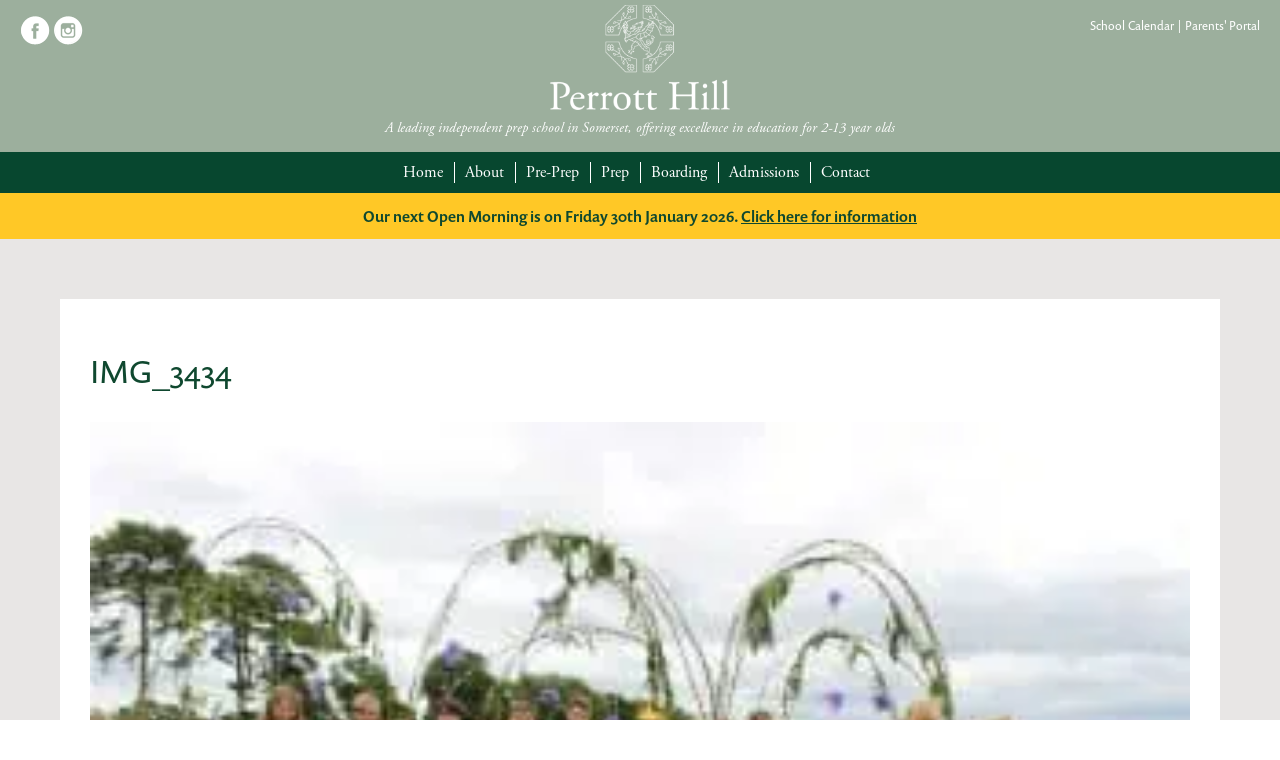

--- FILE ---
content_type: text/html; charset=UTF-8
request_url: https://www.perrotthill.com/year-6-play-3/img_3434/
body_size: 49698
content:
<!doctype html>
<html lang="en">
<head>
<meta charset="utf-8">
<meta http-equiv="X-UA-Compatible" content="IE=edge" />
<meta name="viewport" content="width=device-width,initial-scale=1">

<meta name="author" content="Perrott Hill">
<script src="https://code.jquery.com/jquery-1.10.2.js"></script>
<script src="https://use.typekit.net/zod7bnb.js"></script>
<script>try{Typekit.load({ async: true });}catch(e){}</script>
<link rel="stylesheet" href="https://www.perrotthill.com/wp-content/themes/perrotthill/style.css">

	
	<!-- Facebook Pixel Code -->
<script>
!function(f,b,e,v,n,t,s)
{if(f.fbq)return;n=f.fbq=function(){n.callMethod?
n.callMethod.apply(n,arguments):n.queue.push(arguments)};
if(!f._fbq)f._fbq=n;n.push=n;n.loaded=!0;n.version='2.0';
n.queue=[];t=b.createElement(e);t.async=!0;
t.src=v;s=b.getElementsByTagName(e)[0];
s.parentNode.insertBefore(t,s)}(window, document,'script',
'https://connect.facebook.net/en_US/fbevents.js');
fbq('init', '203607891638744');
fbq('track', 'PageView');
</script>
<noscript><img height="1" width="1" style="display:none"
src="https://www.facebook.com/tr?id=203607891638744&ev=PageView&noscript=1"
/></noscript>
<!-- End Facebook Pixel Code -->



<!-- Global site tag (gtag.js) - Google Analytics -->
<script async src="https://www.googletagmanager.com/gtag/js?id=UA-107916866-3"></script>
<script>
  window.dataLayer = window.dataLayer || [];
  function gtag(){dataLayer.push(arguments);}
  gtag('js', new Date());

  gtag('config', 'UA-107916866-3');
</script>


<script async src="https://www.googletagmanager.com/gtag/js?id=AW-1020705909"></script>
<script>
  window.dataLayer = window.dataLayer || [];
  function gtag(){dataLayer.push(arguments);}
  gtag('js', new Date());

  gtag('config', 'AW-1020705909');
</script>




<meta name='robots' content='index, follow, max-image-preview:large, max-snippet:-1, max-video-preview:-1' />
	<style>img:is([sizes="auto" i], [sizes^="auto," i]) { contain-intrinsic-size: 3000px 1500px }</style>
	
	<!-- This site is optimized with the Yoast SEO plugin v25.9 - https://yoast.com/wordpress/plugins/seo/ -->
	<title>IMG_3434 - Perrott Hill</title>
	<link rel="canonical" href="https://www.perrotthill.com/year-6-play-3/img_3434/" />
	<meta property="og:locale" content="en_GB" />
	<meta property="og:type" content="article" />
	<meta property="og:title" content="IMG_3434 - Perrott Hill" />
	<meta property="og:url" content="https://www.perrotthill.com/year-6-play-3/img_3434/" />
	<meta property="og:site_name" content="Perrott Hill" />
	<meta property="article:modified_time" content="2022-07-14T12:31:36+00:00" />
	<meta property="og:image" content="https://www.perrotthill.com/year-6-play-3/img_3434" />
	<meta property="og:image:width" content="1800" />
	<meta property="og:image:height" content="1200" />
	<meta property="og:image:type" content="image/jpeg" />
	<meta name="twitter:card" content="summary_large_image" />
	<script type="application/ld+json" class="yoast-schema-graph">{"@context":"https://schema.org","@graph":[{"@type":"WebPage","@id":"https://www.perrotthill.com/year-6-play-3/img_3434/","url":"https://www.perrotthill.com/year-6-play-3/img_3434/","name":"IMG_3434 - Perrott Hill","isPartOf":{"@id":"https://www.perrotthill.com/#website"},"primaryImageOfPage":{"@id":"https://www.perrotthill.com/year-6-play-3/img_3434/#primaryimage"},"image":{"@id":"https://www.perrotthill.com/year-6-play-3/img_3434/#primaryimage"},"thumbnailUrl":"https://www.perrotthill.com/wp-content/uploads/2022/07/IMG_3434-scaled-e1657801878507.jpg","datePublished":"2022-07-14T12:31:06+00:00","dateModified":"2022-07-14T12:31:36+00:00","breadcrumb":{"@id":"https://www.perrotthill.com/year-6-play-3/img_3434/#breadcrumb"},"inLanguage":"en-GB","potentialAction":[{"@type":"ReadAction","target":["https://www.perrotthill.com/year-6-play-3/img_3434/"]}]},{"@type":"ImageObject","inLanguage":"en-GB","@id":"https://www.perrotthill.com/year-6-play-3/img_3434/#primaryimage","url":"https://www.perrotthill.com/wp-content/uploads/2022/07/IMG_3434-scaled-e1657801878507.jpg","contentUrl":"https://www.perrotthill.com/wp-content/uploads/2022/07/IMG_3434-scaled-e1657801878507.jpg","width":1800,"height":1200,"caption":"perrott hill prep school a midsummer night's dream somerset"},{"@type":"BreadcrumbList","@id":"https://www.perrotthill.com/year-6-play-3/img_3434/#breadcrumb","itemListElement":[{"@type":"ListItem","position":1,"name":"Home","item":"https://www.perrotthill.com/"},{"@type":"ListItem","position":2,"name":"Year 6 Play","item":"https://www.perrotthill.com/year-6-play-3/"},{"@type":"ListItem","position":3,"name":"IMG_3434"}]},{"@type":"WebSite","@id":"https://www.perrotthill.com/#website","url":"https://www.perrotthill.com/","name":"Perrott Hill","description":"Prep School, Somerset","potentialAction":[{"@type":"SearchAction","target":{"@type":"EntryPoint","urlTemplate":"https://www.perrotthill.com/?s={search_term_string}"},"query-input":{"@type":"PropertyValueSpecification","valueRequired":true,"valueName":"search_term_string"}}],"inLanguage":"en-GB"}]}</script>
	<!-- / Yoast SEO plugin. -->


<link rel='stylesheet' id='wp-block-library-css' href='https://www.perrotthill.com/wp-includes/css/dist/block-library/style.min.css?ver=6.8.3' type='text/css' media='all' />
<style id='classic-theme-styles-inline-css' type='text/css'>
/*! This file is auto-generated */
.wp-block-button__link{color:#fff;background-color:#32373c;border-radius:9999px;box-shadow:none;text-decoration:none;padding:calc(.667em + 2px) calc(1.333em + 2px);font-size:1.125em}.wp-block-file__button{background:#32373c;color:#fff;text-decoration:none}
</style>
<style id='global-styles-inline-css' type='text/css'>
:root{--wp--preset--aspect-ratio--square: 1;--wp--preset--aspect-ratio--4-3: 4/3;--wp--preset--aspect-ratio--3-4: 3/4;--wp--preset--aspect-ratio--3-2: 3/2;--wp--preset--aspect-ratio--2-3: 2/3;--wp--preset--aspect-ratio--16-9: 16/9;--wp--preset--aspect-ratio--9-16: 9/16;--wp--preset--color--black: #000000;--wp--preset--color--cyan-bluish-gray: #abb8c3;--wp--preset--color--white: #ffffff;--wp--preset--color--pale-pink: #f78da7;--wp--preset--color--vivid-red: #cf2e2e;--wp--preset--color--luminous-vivid-orange: #ff6900;--wp--preset--color--luminous-vivid-amber: #fcb900;--wp--preset--color--light-green-cyan: #7bdcb5;--wp--preset--color--vivid-green-cyan: #00d084;--wp--preset--color--pale-cyan-blue: #8ed1fc;--wp--preset--color--vivid-cyan-blue: #0693e3;--wp--preset--color--vivid-purple: #9b51e0;--wp--preset--gradient--vivid-cyan-blue-to-vivid-purple: linear-gradient(135deg,rgba(6,147,227,1) 0%,rgb(155,81,224) 100%);--wp--preset--gradient--light-green-cyan-to-vivid-green-cyan: linear-gradient(135deg,rgb(122,220,180) 0%,rgb(0,208,130) 100%);--wp--preset--gradient--luminous-vivid-amber-to-luminous-vivid-orange: linear-gradient(135deg,rgba(252,185,0,1) 0%,rgba(255,105,0,1) 100%);--wp--preset--gradient--luminous-vivid-orange-to-vivid-red: linear-gradient(135deg,rgba(255,105,0,1) 0%,rgb(207,46,46) 100%);--wp--preset--gradient--very-light-gray-to-cyan-bluish-gray: linear-gradient(135deg,rgb(238,238,238) 0%,rgb(169,184,195) 100%);--wp--preset--gradient--cool-to-warm-spectrum: linear-gradient(135deg,rgb(74,234,220) 0%,rgb(151,120,209) 20%,rgb(207,42,186) 40%,rgb(238,44,130) 60%,rgb(251,105,98) 80%,rgb(254,248,76) 100%);--wp--preset--gradient--blush-light-purple: linear-gradient(135deg,rgb(255,206,236) 0%,rgb(152,150,240) 100%);--wp--preset--gradient--blush-bordeaux: linear-gradient(135deg,rgb(254,205,165) 0%,rgb(254,45,45) 50%,rgb(107,0,62) 100%);--wp--preset--gradient--luminous-dusk: linear-gradient(135deg,rgb(255,203,112) 0%,rgb(199,81,192) 50%,rgb(65,88,208) 100%);--wp--preset--gradient--pale-ocean: linear-gradient(135deg,rgb(255,245,203) 0%,rgb(182,227,212) 50%,rgb(51,167,181) 100%);--wp--preset--gradient--electric-grass: linear-gradient(135deg,rgb(202,248,128) 0%,rgb(113,206,126) 100%);--wp--preset--gradient--midnight: linear-gradient(135deg,rgb(2,3,129) 0%,rgb(40,116,252) 100%);--wp--preset--font-size--small: 13px;--wp--preset--font-size--medium: 20px;--wp--preset--font-size--large: 36px;--wp--preset--font-size--x-large: 42px;--wp--preset--spacing--20: 0.44rem;--wp--preset--spacing--30: 0.67rem;--wp--preset--spacing--40: 1rem;--wp--preset--spacing--50: 1.5rem;--wp--preset--spacing--60: 2.25rem;--wp--preset--spacing--70: 3.38rem;--wp--preset--spacing--80: 5.06rem;--wp--preset--shadow--natural: 6px 6px 9px rgba(0, 0, 0, 0.2);--wp--preset--shadow--deep: 12px 12px 50px rgba(0, 0, 0, 0.4);--wp--preset--shadow--sharp: 6px 6px 0px rgba(0, 0, 0, 0.2);--wp--preset--shadow--outlined: 6px 6px 0px -3px rgba(255, 255, 255, 1), 6px 6px rgba(0, 0, 0, 1);--wp--preset--shadow--crisp: 6px 6px 0px rgba(0, 0, 0, 1);}:where(.is-layout-flex){gap: 0.5em;}:where(.is-layout-grid){gap: 0.5em;}body .is-layout-flex{display: flex;}.is-layout-flex{flex-wrap: wrap;align-items: center;}.is-layout-flex > :is(*, div){margin: 0;}body .is-layout-grid{display: grid;}.is-layout-grid > :is(*, div){margin: 0;}:where(.wp-block-columns.is-layout-flex){gap: 2em;}:where(.wp-block-columns.is-layout-grid){gap: 2em;}:where(.wp-block-post-template.is-layout-flex){gap: 1.25em;}:where(.wp-block-post-template.is-layout-grid){gap: 1.25em;}.has-black-color{color: var(--wp--preset--color--black) !important;}.has-cyan-bluish-gray-color{color: var(--wp--preset--color--cyan-bluish-gray) !important;}.has-white-color{color: var(--wp--preset--color--white) !important;}.has-pale-pink-color{color: var(--wp--preset--color--pale-pink) !important;}.has-vivid-red-color{color: var(--wp--preset--color--vivid-red) !important;}.has-luminous-vivid-orange-color{color: var(--wp--preset--color--luminous-vivid-orange) !important;}.has-luminous-vivid-amber-color{color: var(--wp--preset--color--luminous-vivid-amber) !important;}.has-light-green-cyan-color{color: var(--wp--preset--color--light-green-cyan) !important;}.has-vivid-green-cyan-color{color: var(--wp--preset--color--vivid-green-cyan) !important;}.has-pale-cyan-blue-color{color: var(--wp--preset--color--pale-cyan-blue) !important;}.has-vivid-cyan-blue-color{color: var(--wp--preset--color--vivid-cyan-blue) !important;}.has-vivid-purple-color{color: var(--wp--preset--color--vivid-purple) !important;}.has-black-background-color{background-color: var(--wp--preset--color--black) !important;}.has-cyan-bluish-gray-background-color{background-color: var(--wp--preset--color--cyan-bluish-gray) !important;}.has-white-background-color{background-color: var(--wp--preset--color--white) !important;}.has-pale-pink-background-color{background-color: var(--wp--preset--color--pale-pink) !important;}.has-vivid-red-background-color{background-color: var(--wp--preset--color--vivid-red) !important;}.has-luminous-vivid-orange-background-color{background-color: var(--wp--preset--color--luminous-vivid-orange) !important;}.has-luminous-vivid-amber-background-color{background-color: var(--wp--preset--color--luminous-vivid-amber) !important;}.has-light-green-cyan-background-color{background-color: var(--wp--preset--color--light-green-cyan) !important;}.has-vivid-green-cyan-background-color{background-color: var(--wp--preset--color--vivid-green-cyan) !important;}.has-pale-cyan-blue-background-color{background-color: var(--wp--preset--color--pale-cyan-blue) !important;}.has-vivid-cyan-blue-background-color{background-color: var(--wp--preset--color--vivid-cyan-blue) !important;}.has-vivid-purple-background-color{background-color: var(--wp--preset--color--vivid-purple) !important;}.has-black-border-color{border-color: var(--wp--preset--color--black) !important;}.has-cyan-bluish-gray-border-color{border-color: var(--wp--preset--color--cyan-bluish-gray) !important;}.has-white-border-color{border-color: var(--wp--preset--color--white) !important;}.has-pale-pink-border-color{border-color: var(--wp--preset--color--pale-pink) !important;}.has-vivid-red-border-color{border-color: var(--wp--preset--color--vivid-red) !important;}.has-luminous-vivid-orange-border-color{border-color: var(--wp--preset--color--luminous-vivid-orange) !important;}.has-luminous-vivid-amber-border-color{border-color: var(--wp--preset--color--luminous-vivid-amber) !important;}.has-light-green-cyan-border-color{border-color: var(--wp--preset--color--light-green-cyan) !important;}.has-vivid-green-cyan-border-color{border-color: var(--wp--preset--color--vivid-green-cyan) !important;}.has-pale-cyan-blue-border-color{border-color: var(--wp--preset--color--pale-cyan-blue) !important;}.has-vivid-cyan-blue-border-color{border-color: var(--wp--preset--color--vivid-cyan-blue) !important;}.has-vivid-purple-border-color{border-color: var(--wp--preset--color--vivid-purple) !important;}.has-vivid-cyan-blue-to-vivid-purple-gradient-background{background: var(--wp--preset--gradient--vivid-cyan-blue-to-vivid-purple) !important;}.has-light-green-cyan-to-vivid-green-cyan-gradient-background{background: var(--wp--preset--gradient--light-green-cyan-to-vivid-green-cyan) !important;}.has-luminous-vivid-amber-to-luminous-vivid-orange-gradient-background{background: var(--wp--preset--gradient--luminous-vivid-amber-to-luminous-vivid-orange) !important;}.has-luminous-vivid-orange-to-vivid-red-gradient-background{background: var(--wp--preset--gradient--luminous-vivid-orange-to-vivid-red) !important;}.has-very-light-gray-to-cyan-bluish-gray-gradient-background{background: var(--wp--preset--gradient--very-light-gray-to-cyan-bluish-gray) !important;}.has-cool-to-warm-spectrum-gradient-background{background: var(--wp--preset--gradient--cool-to-warm-spectrum) !important;}.has-blush-light-purple-gradient-background{background: var(--wp--preset--gradient--blush-light-purple) !important;}.has-blush-bordeaux-gradient-background{background: var(--wp--preset--gradient--blush-bordeaux) !important;}.has-luminous-dusk-gradient-background{background: var(--wp--preset--gradient--luminous-dusk) !important;}.has-pale-ocean-gradient-background{background: var(--wp--preset--gradient--pale-ocean) !important;}.has-electric-grass-gradient-background{background: var(--wp--preset--gradient--electric-grass) !important;}.has-midnight-gradient-background{background: var(--wp--preset--gradient--midnight) !important;}.has-small-font-size{font-size: var(--wp--preset--font-size--small) !important;}.has-medium-font-size{font-size: var(--wp--preset--font-size--medium) !important;}.has-large-font-size{font-size: var(--wp--preset--font-size--large) !important;}.has-x-large-font-size{font-size: var(--wp--preset--font-size--x-large) !important;}
:where(.wp-block-post-template.is-layout-flex){gap: 1.25em;}:where(.wp-block-post-template.is-layout-grid){gap: 1.25em;}
:where(.wp-block-columns.is-layout-flex){gap: 2em;}:where(.wp-block-columns.is-layout-grid){gap: 2em;}
:root :where(.wp-block-pullquote){font-size: 1.5em;line-height: 1.6;}
</style>
<link rel='stylesheet' id='contact-form-7-css' href='https://www.perrotthill.com/wp-content/plugins/contact-form-7/includes/css/styles.css?ver=6.1.4' type='text/css' media='all' />
<link rel='stylesheet' id='rs-plugin-settings-css' href='https://www.perrotthill.com/wp-content/plugins/revslider/public/assets/css/settings.css?ver=5.4.5.2' type='text/css' media='all' />
<style id='rs-plugin-settings-inline-css' type='text/css'>
#rs-demo-id {}
</style>
<link rel='stylesheet' id='js_composer_custom_css-css' href='//www.perrotthill.com/wp-content/uploads/js_composer/custom.css?ver=5.2.1' type='text/css' media='all' />
<script type="text/javascript" src="https://www.perrotthill.com/wp-includes/js/jquery/jquery.min.js?ver=3.7.1" id="jquery-core-js"></script>
<script type="text/javascript" src="https://www.perrotthill.com/wp-includes/js/jquery/jquery-migrate.min.js?ver=3.4.1" id="jquery-migrate-js"></script>
<script type="text/javascript" src="https://www.perrotthill.com/wp-content/plugins/revslider/public/assets/js/jquery.themepunch.tools.min.js?ver=5.4.5.2" id="tp-tools-js"></script>
<script type="text/javascript" src="https://www.perrotthill.com/wp-content/plugins/revslider/public/assets/js/jquery.themepunch.revolution.min.js?ver=5.4.5.2" id="revmin-js"></script>
<link rel="https://api.w.org/" href="https://www.perrotthill.com/wp-json/" /><link rel="alternate" title="JSON" type="application/json" href="https://www.perrotthill.com/wp-json/wp/v2/media/4483" /><link rel="EditURI" type="application/rsd+xml" title="RSD" href="https://www.perrotthill.com/xmlrpc.php?rsd" />
<meta name="generator" content="WordPress 6.8.3" />
<link rel='shortlink' href='https://www.perrotthill.com/?p=4483' />
<link rel="alternate" title="oEmbed (JSON)" type="application/json+oembed" href="https://www.perrotthill.com/wp-json/oembed/1.0/embed?url=https%3A%2F%2Fwww.perrotthill.com%2Fyear-6-play-3%2Fimg_3434%2F" />
<link rel="alternate" title="oEmbed (XML)" type="text/xml+oembed" href="https://www.perrotthill.com/wp-json/oembed/1.0/embed?url=https%3A%2F%2Fwww.perrotthill.com%2Fyear-6-play-3%2Fimg_3434%2F&#038;format=xml" />
<script type="text/javascript">
(function(url){
	if(/(?:Chrome\/26\.0\.1410\.63 Safari\/537\.31|WordfenceTestMonBot)/.test(navigator.userAgent)){ return; }
	var addEvent = function(evt, handler) {
		if (window.addEventListener) {
			document.addEventListener(evt, handler, false);
		} else if (window.attachEvent) {
			document.attachEvent('on' + evt, handler);
		}
	};
	var removeEvent = function(evt, handler) {
		if (window.removeEventListener) {
			document.removeEventListener(evt, handler, false);
		} else if (window.detachEvent) {
			document.detachEvent('on' + evt, handler);
		}
	};
	var evts = 'contextmenu dblclick drag dragend dragenter dragleave dragover dragstart drop keydown keypress keyup mousedown mousemove mouseout mouseover mouseup mousewheel scroll'.split(' ');
	var logHuman = function() {
		if (window.wfLogHumanRan) { return; }
		window.wfLogHumanRan = true;
		var wfscr = document.createElement('script');
		wfscr.type = 'text/javascript';
		wfscr.async = true;
		wfscr.src = url + '&r=' + Math.random();
		(document.getElementsByTagName('head')[0]||document.getElementsByTagName('body')[0]).appendChild(wfscr);
		for (var i = 0; i < evts.length; i++) {
			removeEvent(evts[i], logHuman);
		}
	};
	for (var i = 0; i < evts.length; i++) {
		addEvent(evts[i], logHuman);
	}
})('//www.perrotthill.com/?wordfence_lh=1&hid=DA643A4AFE65C2BA3BBFBBDB4CBA399E');
</script>
<!-- Meta Pixel Code -->
<script type='text/javascript'>
!function(f,b,e,v,n,t,s){if(f.fbq)return;n=f.fbq=function(){n.callMethod?
n.callMethod.apply(n,arguments):n.queue.push(arguments)};if(!f._fbq)f._fbq=n;
n.push=n;n.loaded=!0;n.version='2.0';n.queue=[];t=b.createElement(e);t.async=!0;
t.src=v;s=b.getElementsByTagName(e)[0];s.parentNode.insertBefore(t,s)}(window,
document,'script','https://connect.facebook.net/en_US/fbevents.js');
</script>
<!-- End Meta Pixel Code -->
<script type='text/javascript'>
  fbq('init', '203607891638744', {}, {
    "agent": "wordpress-6.8.3-3.0.8"
});
  </script><script type='text/javascript'>
  fbq('track', 'PageView', []);
  </script>
<!-- Meta Pixel Code -->
<noscript>
<img height="1" width="1" style="display:none" alt="fbpx"
src="https://www.facebook.com/tr?id=203607891638744&ev=PageView&noscript=1" />
</noscript>
<!-- End Meta Pixel Code -->
<meta name="generator" content="Powered by Visual Composer - drag and drop page builder for WordPress."/>
<!--[if lte IE 9]><link rel="stylesheet" type="text/css" href="https://www.perrotthill.com/wp-content/plugins/js_composer/assets/css/vc_lte_ie9.min.css" media="screen"><![endif]--><meta name="generator" content="Powered by Slider Revolution 5.4.5.2 - responsive, Mobile-Friendly Slider Plugin for WordPress with comfortable drag and drop interface." />
<link rel="icon" href="https://www.perrotthill.com/wp-content/uploads/2017/09/cropped-fav-32x32.png" sizes="32x32" />
<link rel="icon" href="https://www.perrotthill.com/wp-content/uploads/2017/09/cropped-fav-192x192.png" sizes="192x192" />
<link rel="apple-touch-icon" href="https://www.perrotthill.com/wp-content/uploads/2017/09/cropped-fav-180x180.png" />
<meta name="msapplication-TileImage" content="https://www.perrotthill.com/wp-content/uploads/2017/09/cropped-fav-270x270.png" />
<script type="text/javascript">function setREVStartSize(e){
				try{ var i=jQuery(window).width(),t=9999,r=0,n=0,l=0,f=0,s=0,h=0;					
					if(e.responsiveLevels&&(jQuery.each(e.responsiveLevels,function(e,f){f>i&&(t=r=f,l=e),i>f&&f>r&&(r=f,n=e)}),t>r&&(l=n)),f=e.gridheight[l]||e.gridheight[0]||e.gridheight,s=e.gridwidth[l]||e.gridwidth[0]||e.gridwidth,h=i/s,h=h>1?1:h,f=Math.round(h*f),"fullscreen"==e.sliderLayout){var u=(e.c.width(),jQuery(window).height());if(void 0!=e.fullScreenOffsetContainer){var c=e.fullScreenOffsetContainer.split(",");if (c) jQuery.each(c,function(e,i){u=jQuery(i).length>0?u-jQuery(i).outerHeight(!0):u}),e.fullScreenOffset.split("%").length>1&&void 0!=e.fullScreenOffset&&e.fullScreenOffset.length>0?u-=jQuery(window).height()*parseInt(e.fullScreenOffset,0)/100:void 0!=e.fullScreenOffset&&e.fullScreenOffset.length>0&&(u-=parseInt(e.fullScreenOffset,0))}f=u}else void 0!=e.minHeight&&f<e.minHeight&&(f=e.minHeight);e.c.closest(".rev_slider_wrapper").css({height:f})					
				}catch(d){console.log("Failure at Presize of Slider:"+d)}
			};</script>
<noscript><style type="text/css"> .wpb_animate_when_almost_visible { opacity: 1; }</style></noscript>	
	<style>
.page-id-3543 form.post-password-form {padding: 60px 0; text-align: center;}
</style>
	
	
</head>
<body class="attachment wp-singular attachment-template-default single single-attachment postid-4483 attachmentid-4483 attachment-jpeg wp-theme-perrotthill wpb-js-composer js-comp-ver-5.2.1 vc_responsive">

<header>

<div id="header">

<div class="logo">
    <div class="contain">
        <div class="fluid">
        <div class="left">
            <a href="https://www.facebook.com/PerrottHillSchool" target="_blank"><img src="https://www.perrotthill.com/wp-content/themes/perrotthill/images/facebook-icon-top.png" width="30" height="30" alt="Like Perrott Hill on Facebook" title="Like Perrott Hill on Facebook" /></a>
            <a href="https://www.instagram.com/perrotthill" target="_blank"><img src="https://www.perrotthill.com/wp-content/themes/perrotthill/images/instagram-icon-top.png" width="30" height="30" alt="Follow Perrott Hill on Instagram" title="Follow Perrott Hill on Instagram" /></a>
        </div>
            <a href="https://www.perrotthill.com"><img src="https://www.perrotthill.com/wp-content/themes/perrotthill/images/perrott-hill-logo.png" width="266" height="155" alt="Perrott Hill Logo" title="Perrott Hill Logo" class="logoimg" /></a>   
        <div class="right">
			<a href="https://calendar.perrotthill.com/" target="_blank" rel="noopener" class="socs-link">School Calendar   |   </a>
        	<a href="https://perrotthill.parents.isams.cloud/api/login">Parents' Portal</a>
        </div>
        </div>
    </div>
</div>


<div class="header_slogan">A leading independent prep school in Somerset, offering excellence in education for 2-13 year olds</div>

<img src="https://www.perrotthill.com/wp-content/themes/perrotthill/images/menu.png" class="mobilemenu" height="32" width="32" alt="Mobile Menu" title="Mobile Menu" />

<nav>
    <div id="nav">
        <div class="contain">
            <div class="fluid">
            	<div class="menu-menu-container"><ul id="menu-menu" class="menu"><li id="menu-item-441" class="menu-item menu-item-type-post_type menu-item-object-page menu-item-home menu-item-441"><a href="https://www.perrotthill.com/">Home</a></li>
<li id="menu-item-442" class="menu-item menu-item-type-post_type menu-item-object-page menu-item-has-children menu-item-442"><a href="https://www.perrotthill.com/about-the-school/">About</a>
<ul class="sub-menu">
	<li id="menu-item-443" class="menu-item menu-item-type-post_type menu-item-object-page menu-item-443"><a href="https://www.perrotthill.com/headmasters-welcome/">Welcome</a></li>
	<li id="menu-item-444" class="menu-item menu-item-type-post_type menu-item-object-page menu-item-444"><a href="https://www.perrotthill.com/school-aims/">Vision, Mission &#038; Aims</a></li>
	<li id="menu-item-2426" class="menu-item menu-item-type-post_type menu-item-object-page menu-item-2426"><a href="https://www.perrotthill.com/term-dates/">Term Dates</a></li>
	<li id="menu-item-4514" class="menu-item menu-item-type-post_type menu-item-object-page menu-item-4514"><a href="https://www.perrotthill.com/uniform/">Uniform</a></li>
	<li id="menu-item-1402" class="menu-item menu-item-type-post_type menu-item-object-page menu-item-1402"><a href="https://www.perrotthill.com/meet-the-staff/">Staff List</a></li>
	<li id="menu-item-446" class="menu-item menu-item-type-post_type menu-item-object-page menu-item-446"><a href="https://www.perrotthill.com/board-of-governors/">Board of Directors and Governors</a></li>
	<li id="menu-item-447" class="menu-item menu-item-type-post_type menu-item-object-page menu-item-447"><a href="https://www.perrotthill.com/perrott-hill-history/">Perrott Hill History</a></li>
	<li id="menu-item-448" class="menu-item menu-item-type-post_type menu-item-object-page menu-item-448"><a href="https://www.perrotthill.com/old-perrott-hillians/">Old Perrott Hillians</a></li>
	<li id="menu-item-451" class="menu-item menu-item-type-post_type menu-item-object-page menu-item-451"><a href="https://www.perrotthill.com/safeguarding/">Safeguarding</a></li>
	<li id="menu-item-1369" class="menu-item menu-item-type-post_type menu-item-object-page menu-item-1369"><a href="https://www.perrotthill.com/inspections-and-policies/">Inspections and Policies</a></li>
	<li id="menu-item-450" class="menu-item menu-item-type-post_type menu-item-object-page menu-item-450"><a href="https://www.perrotthill.com/vacancies/">Staff Vacancies</a></li>
</ul>
</li>
<li id="menu-item-556" class="menu-item menu-item-type-post_type menu-item-object-page menu-item-has-children menu-item-556"><a href="https://www.perrotthill.com/pre-preparatory/">Pre-Prep</a>
<ul class="sub-menu">
	<li id="menu-item-632" class="menu-item menu-item-type-post_type menu-item-object-page menu-item-632"><a href="https://www.perrotthill.com/pre-preparatory/">Welcome</a></li>
	<li id="menu-item-557" class="menu-item menu-item-type-post_type menu-item-object-page menu-item-557"><a href="https://www.perrotthill.com/pre-prep-curriculum/">Curriculum</a></li>
	<li id="menu-item-559" class="menu-item menu-item-type-post_type menu-item-object-page menu-item-559"><a href="https://www.perrotthill.com/pre-prep-school-day/">The School Day</a></li>
	<li id="menu-item-3875" class="menu-item menu-item-type-post_type menu-item-object-page menu-item-3875"><a href="https://www.perrotthill.com/after-school-care-and-activities/">After School Care and Activities</a></li>
	<li id="menu-item-647" class="menu-item menu-item-type-post_type menu-item-object-page menu-item-647"><a href="https://www.perrotthill.com/forest-school/">Forest School</a></li>
	<li id="menu-item-561" class="menu-item menu-item-type-post_type menu-item-object-page menu-item-561"><a href="https://www.perrotthill.com/our-0-3-music-group/">Tuneful Tots</a></li>
</ul>
</li>
<li id="menu-item-485" class="menu-item menu-item-type-post_type menu-item-object-page menu-item-has-children menu-item-485"><a href="https://www.perrotthill.com/preparatory-school/">Prep</a>
<ul class="sub-menu">
	<li id="menu-item-563" class="menu-item menu-item-type-post_type menu-item-object-page menu-item-563"><a href="https://www.perrotthill.com/curriculum-subjects/">Curriculum</a></li>
	<li id="menu-item-5926" class="menu-item menu-item-type-custom menu-item-object-custom menu-item-5926"><a href="https://sport.perrotthill.com/">Sport</a></li>
	<li id="menu-item-570" class="menu-item menu-item-type-post_type menu-item-object-page menu-item-570"><a href="https://www.perrotthill.com/learning-support/">Learning Support</a></li>
	<li id="menu-item-2458" class="menu-item menu-item-type-post_type menu-item-object-page menu-item-2458"><a href="https://www.perrotthill.com/after-school-care-activities/">Extra-Curricular Activities</a></li>
	<li id="menu-item-2457" class="menu-item menu-item-type-post_type menu-item-object-page menu-item-2457"><a href="https://www.perrotthill.com/leavers-destinations-scholarships/">Leavers’ Destinations and Senior School Scholarships</a></li>
	<li id="menu-item-569" class="menu-item menu-item-type-post_type menu-item-object-page menu-item-569"><a href="https://www.perrotthill.com/eal/">International Pupils</a></li>
	<li id="menu-item-6636" class="menu-item menu-item-type-post_type menu-item-object-page menu-item-6636"><a href="https://www.perrotthill.com/?page_id=6632">Summer School</a></li>
</ul>
</li>
<li id="menu-item-2032" class="menu-item menu-item-type-post_type menu-item-object-page menu-item-has-children menu-item-2032"><a href="https://www.perrotthill.com/boarding/">Boarding</a>
<ul class="sub-menu">
	<li id="menu-item-2039" class="menu-item menu-item-type-post_type menu-item-object-page menu-item-2039"><a href="https://www.perrotthill.com/boarding/">Welcome</a></li>
	<li id="menu-item-4943" class="menu-item menu-item-type-post_type menu-item-object-page menu-item-4943"><a href="https://www.perrotthill.com/boarding-handbooks/">Boarding Handbooks</a></li>
	<li id="menu-item-4942" class="menu-item menu-item-type-post_type menu-item-object-page menu-item-4942"><a href="https://www.perrotthill.com/virtual-tour-2022/">Virtual Tour</a></li>
</ul>
</li>
<li id="menu-item-491" class="menu-item menu-item-type-post_type menu-item-object-page menu-item-has-children menu-item-491"><a href="https://www.perrotthill.com/admissions/">Admissions</a>
<ul class="sub-menu">
	<li id="menu-item-635" class="menu-item menu-item-type-post_type menu-item-object-page menu-item-635"><a href="https://www.perrotthill.com/admissions/">Introduction</a></li>
	<li id="menu-item-4400" class="menu-item menu-item-type-post_type menu-item-object-page menu-item-4400"><a href="https://www.perrotthill.com/awards/">Awards</a></li>
	<li id="menu-item-571" class="menu-item menu-item-type-post_type menu-item-object-page menu-item-571"><a href="https://www.perrotthill.com/request-a-prospectus/">Request a Prospectus</a></li>
	<li id="menu-item-572" class="menu-item menu-item-type-post_type menu-item-object-page menu-item-572"><a href="https://www.perrotthill.com/book-a-visit/">Book a Visit</a></li>
	<li id="menu-item-4941" class="menu-item menu-item-type-post_type menu-item-object-page menu-item-4941"><a href="https://www.perrotthill.com/virtual-tour-2022/">Virtual Tour</a></li>
	<li id="menu-item-2461" class="menu-item menu-item-type-post_type menu-item-object-page menu-item-2461"><a href="https://www.perrotthill.com/leavers-destinations-scholarships/">Leavers’ Destinations and Scholarships</a></li>
	<li id="menu-item-573" class="menu-item menu-item-type-post_type menu-item-object-page menu-item-573"><a href="https://www.perrotthill.com/fees/">Fees</a></li>
	<li id="menu-item-574" class="menu-item menu-item-type-post_type menu-item-object-page menu-item-574"><a href="https://www.perrotthill.com/scholarships-and-bursaries/">Scholarships and bursaries</a></li>
	<li id="menu-item-5925" class="menu-item menu-item-type-custom menu-item-object-custom menu-item-5925"><a href="https://www.perrotthill.com/wp-content/uploads/2024/10/15a-Admissions-Policy.pdf">Admissions Policy</a></li>
</ul>
</li>
<li id="menu-item-606" class="menu-item menu-item-type-post_type menu-item-object-page menu-item-has-children menu-item-606"><a href="https://www.perrotthill.com/contact/">Contact</a>
<ul class="sub-menu">
	<li id="menu-item-607" class="menu-item menu-item-type-post_type menu-item-object-page menu-item-607"><a href="https://www.perrotthill.com/contact/">Contact</a></li>
	<li id="menu-item-887" class="menu-item menu-item-type-post_type menu-item-object-page menu-item-887"><a href="https://www.perrotthill.com/facilities/">Facilities &#038; Booking Information</a></li>
	<li id="menu-item-605" class="menu-item menu-item-type-post_type menu-item-object-page menu-item-605"><a href="https://www.perrotthill.com/how-to-find-us/">How To Find Us</a></li>
</ul>
</li>
</ul></div>            </div>
        </div>
    </div>
</nav>

</div>

<div class="notices_container" style="">
	<div class="fluid">
		<div class="notices">
			<div class="noticeslide">
				<div class="col">
					<p>Our next Open Morning is on Friday 30th January 2026. <a href="https://www.perrotthill.com/book-a-visit/">Click here for information</a></p>
				</div>
			</div>
		</div>
	</div>
</div>

</header>


<div class="contain">
<div class="fluid">

</div>
</div>
<div class="blog_single">
<div class="contain">
<div class="fluid">


<div id="post">



<h1><a href="https://www.perrotthill.com/year-6-play-3/img_3434/">IMG_3434</a></h1>

<p class="attachment"><a href='https://www.perrotthill.com/wp-content/uploads/2022/07/IMG_3434-scaled-e1657801878507.jpg'><img fetchpriority="high" decoding="async" width="300" height="200" src="https://www.perrotthill.com/wp-content/uploads/2022/07/IMG_3434-300x200.jpg" class="attachment-medium size-medium" alt="perrott hill prep school a midsummer night&#039;s dream somerset" srcset="https://www.perrotthill.com/wp-content/uploads/2022/07/IMG_3434-300x200.jpg 300w, https://www.perrotthill.com/wp-content/uploads/2022/07/IMG_3434-1024x683.jpg 1024w, https://www.perrotthill.com/wp-content/uploads/2022/07/IMG_3434-768x512.jpg 768w, https://www.perrotthill.com/wp-content/uploads/2022/07/IMG_3434-1536x1024.jpg 1536w, https://www.perrotthill.com/wp-content/uploads/2022/07/IMG_3434-2048x1365.jpg 2048w, https://www.perrotthill.com/wp-content/uploads/2022/07/IMG_3434-scaled-e1657801878507.jpg 1800w" sizes="(max-width: 300px) 100vw, 300px" /></a></p>

<div class="post_navigation_single">
    <span class="previous"><a href="https://www.perrotthill.com/year-6-play-3/" rel="prev">Previous Article</a></span>
    <span class="next"></span>
</div>

<a href="https://www.perrotthill.com/news" class="back button">Back to News Page</a>




<div class="time">14th July 2022</div>

</div>

 
</div>
</div>
</div>

<div class="contain">
<div class="fluid">
</div>
</div>

<div id="footer">

    <div class="contain">
        <div class="fluid">
        
        <div class="inner">
        <div class="col">
        
        <span class="heading">Contact Details</span>
        
        <div class="address">
        
            <span>Perrott Hill</span>
            <span>North Perrott</span>
            <span>Crewkerne</span>
            <span>Somerset</span>
            <span>TA18 7SL</span>
            
        </div>
                                    
        <span class="telephone">Telephone: <a href="tel:0146072051">01460 72051</a></span>
        
        </div>
        
        <div class="col">
        <span class="heading">Quick Links</span>
        <div class="menu-menu-container"><ul id="menu-menu-1" class="menu"><li class="menu-item menu-item-type-post_type menu-item-object-page menu-item-home menu-item-441"><a href="https://www.perrotthill.com/">Home</a></li>
<li class="menu-item menu-item-type-post_type menu-item-object-page menu-item-has-children menu-item-442"><a href="https://www.perrotthill.com/about-the-school/">About</a>
<ul class="sub-menu">
	<li class="menu-item menu-item-type-post_type menu-item-object-page menu-item-443"><a href="https://www.perrotthill.com/headmasters-welcome/">Welcome</a></li>
	<li class="menu-item menu-item-type-post_type menu-item-object-page menu-item-444"><a href="https://www.perrotthill.com/school-aims/">Vision, Mission &#038; Aims</a></li>
	<li class="menu-item menu-item-type-post_type menu-item-object-page menu-item-2426"><a href="https://www.perrotthill.com/term-dates/">Term Dates</a></li>
	<li class="menu-item menu-item-type-post_type menu-item-object-page menu-item-4514"><a href="https://www.perrotthill.com/uniform/">Uniform</a></li>
	<li class="menu-item menu-item-type-post_type menu-item-object-page menu-item-1402"><a href="https://www.perrotthill.com/meet-the-staff/">Staff List</a></li>
	<li class="menu-item menu-item-type-post_type menu-item-object-page menu-item-446"><a href="https://www.perrotthill.com/board-of-governors/">Board of Directors and Governors</a></li>
	<li class="menu-item menu-item-type-post_type menu-item-object-page menu-item-447"><a href="https://www.perrotthill.com/perrott-hill-history/">Perrott Hill History</a></li>
	<li class="menu-item menu-item-type-post_type menu-item-object-page menu-item-448"><a href="https://www.perrotthill.com/old-perrott-hillians/">Old Perrott Hillians</a></li>
	<li class="menu-item menu-item-type-post_type menu-item-object-page menu-item-451"><a href="https://www.perrotthill.com/safeguarding/">Safeguarding</a></li>
	<li class="menu-item menu-item-type-post_type menu-item-object-page menu-item-1369"><a href="https://www.perrotthill.com/inspections-and-policies/">Inspections and Policies</a></li>
	<li class="menu-item menu-item-type-post_type menu-item-object-page menu-item-450"><a href="https://www.perrotthill.com/vacancies/">Staff Vacancies</a></li>
</ul>
</li>
<li class="menu-item menu-item-type-post_type menu-item-object-page menu-item-has-children menu-item-556"><a href="https://www.perrotthill.com/pre-preparatory/">Pre-Prep</a>
<ul class="sub-menu">
	<li class="menu-item menu-item-type-post_type menu-item-object-page menu-item-632"><a href="https://www.perrotthill.com/pre-preparatory/">Welcome</a></li>
	<li class="menu-item menu-item-type-post_type menu-item-object-page menu-item-557"><a href="https://www.perrotthill.com/pre-prep-curriculum/">Curriculum</a></li>
	<li class="menu-item menu-item-type-post_type menu-item-object-page menu-item-559"><a href="https://www.perrotthill.com/pre-prep-school-day/">The School Day</a></li>
	<li class="menu-item menu-item-type-post_type menu-item-object-page menu-item-3875"><a href="https://www.perrotthill.com/after-school-care-and-activities/">After School Care and Activities</a></li>
	<li class="menu-item menu-item-type-post_type menu-item-object-page menu-item-647"><a href="https://www.perrotthill.com/forest-school/">Forest School</a></li>
	<li class="menu-item menu-item-type-post_type menu-item-object-page menu-item-561"><a href="https://www.perrotthill.com/our-0-3-music-group/">Tuneful Tots</a></li>
</ul>
</li>
<li class="menu-item menu-item-type-post_type menu-item-object-page menu-item-has-children menu-item-485"><a href="https://www.perrotthill.com/preparatory-school/">Prep</a>
<ul class="sub-menu">
	<li class="menu-item menu-item-type-post_type menu-item-object-page menu-item-563"><a href="https://www.perrotthill.com/curriculum-subjects/">Curriculum</a></li>
	<li class="menu-item menu-item-type-custom menu-item-object-custom menu-item-5926"><a href="https://sport.perrotthill.com/">Sport</a></li>
	<li class="menu-item menu-item-type-post_type menu-item-object-page menu-item-570"><a href="https://www.perrotthill.com/learning-support/">Learning Support</a></li>
	<li class="menu-item menu-item-type-post_type menu-item-object-page menu-item-2458"><a href="https://www.perrotthill.com/after-school-care-activities/">Extra-Curricular Activities</a></li>
	<li class="menu-item menu-item-type-post_type menu-item-object-page menu-item-2457"><a href="https://www.perrotthill.com/leavers-destinations-scholarships/">Leavers’ Destinations and Senior School Scholarships</a></li>
	<li class="menu-item menu-item-type-post_type menu-item-object-page menu-item-569"><a href="https://www.perrotthill.com/eal/">International Pupils</a></li>
	<li class="menu-item menu-item-type-post_type menu-item-object-page menu-item-6636"><a href="https://www.perrotthill.com/?page_id=6632">Summer School</a></li>
</ul>
</li>
<li class="menu-item menu-item-type-post_type menu-item-object-page menu-item-has-children menu-item-2032"><a href="https://www.perrotthill.com/boarding/">Boarding</a>
<ul class="sub-menu">
	<li class="menu-item menu-item-type-post_type menu-item-object-page menu-item-2039"><a href="https://www.perrotthill.com/boarding/">Welcome</a></li>
	<li class="menu-item menu-item-type-post_type menu-item-object-page menu-item-4943"><a href="https://www.perrotthill.com/boarding-handbooks/">Boarding Handbooks</a></li>
	<li class="menu-item menu-item-type-post_type menu-item-object-page menu-item-4942"><a href="https://www.perrotthill.com/virtual-tour-2022/">Virtual Tour</a></li>
</ul>
</li>
<li class="menu-item menu-item-type-post_type menu-item-object-page menu-item-has-children menu-item-491"><a href="https://www.perrotthill.com/admissions/">Admissions</a>
<ul class="sub-menu">
	<li class="menu-item menu-item-type-post_type menu-item-object-page menu-item-635"><a href="https://www.perrotthill.com/admissions/">Introduction</a></li>
	<li class="menu-item menu-item-type-post_type menu-item-object-page menu-item-4400"><a href="https://www.perrotthill.com/awards/">Awards</a></li>
	<li class="menu-item menu-item-type-post_type menu-item-object-page menu-item-571"><a href="https://www.perrotthill.com/request-a-prospectus/">Request a Prospectus</a></li>
	<li class="menu-item menu-item-type-post_type menu-item-object-page menu-item-572"><a href="https://www.perrotthill.com/book-a-visit/">Book a Visit</a></li>
	<li class="menu-item menu-item-type-post_type menu-item-object-page menu-item-4941"><a href="https://www.perrotthill.com/virtual-tour-2022/">Virtual Tour</a></li>
	<li class="menu-item menu-item-type-post_type menu-item-object-page menu-item-2461"><a href="https://www.perrotthill.com/leavers-destinations-scholarships/">Leavers’ Destinations and Scholarships</a></li>
	<li class="menu-item menu-item-type-post_type menu-item-object-page menu-item-573"><a href="https://www.perrotthill.com/fees/">Fees</a></li>
	<li class="menu-item menu-item-type-post_type menu-item-object-page menu-item-574"><a href="https://www.perrotthill.com/scholarships-and-bursaries/">Scholarships and bursaries</a></li>
	<li class="menu-item menu-item-type-custom menu-item-object-custom menu-item-5925"><a href="https://www.perrotthill.com/wp-content/uploads/2024/10/15a-Admissions-Policy.pdf">Admissions Policy</a></li>
</ul>
</li>
<li class="menu-item menu-item-type-post_type menu-item-object-page menu-item-has-children menu-item-606"><a href="https://www.perrotthill.com/contact/">Contact</a>
<ul class="sub-menu">
	<li class="menu-item menu-item-type-post_type menu-item-object-page menu-item-607"><a href="https://www.perrotthill.com/contact/">Contact</a></li>
	<li class="menu-item menu-item-type-post_type menu-item-object-page menu-item-887"><a href="https://www.perrotthill.com/facilities/">Facilities &#038; Booking Information</a></li>
	<li class="menu-item menu-item-type-post_type menu-item-object-page menu-item-605"><a href="https://www.perrotthill.com/how-to-find-us/">How To Find Us</a></li>
</ul>
</li>
</ul></div>        </div>
        
        <div class="col">
        
            <span class="heading">Social Media</span>
            
            <a href="https://www.facebook.com/PerrottHillSchool" target="_blank"><img src="https://www.perrotthill.com/wp-content/themes/perrotthill/images/facebook-icon.png" width="32" height="32" alt="Like Perrott Hill on Facebook" title="Like Perrott Hill on Facebook" /></a>
            <a href="https://www.instagram.com/perrotthill" target="_blank"><img src="https://www.perrotthill.com/wp-content/themes/perrotthill/images/instagram-icon.png" width="32" height="32" alt="Follow Perrott Hill on Instagram" title="Follow Perrott Hill on Instagram" /></a>
            
        </div>
        </div>
		
        
        </div>
        </div>
        
        <div class="btm">
        
        <div class="contain">
        <div class="fluid">
        
            <div class="col">
                <a href="/terms">Terms</a>
                <a href="/privacy">Privacy</a>
                <a href="https://mail.perrotthill.com/owa/auth/logon.aspx?replaceCurrent=1&url=https%3a%2f%2fmail.perrotthill.com%2fowa" target="_blank">Login to Perrottmail</a>
            </div>
            
            <div class="col">
                <span>Brand + Website by <a href="http://www.coastlinecreative.co.uk">Coastline.</a></span>
                <span>Copyright &copy; 2025 Perrott Hill School Limited. </span>
				<span>Registered addres: Perrott Hill School, North Perrott, Crewkerne, Somerset. TA18 7SL.</span>  
				<span>Company No. 12455814</span>
            </div>
           
		
        </div>
        
        </div>
    </div>
</div>
	
<div class="footer_logos">
<div class="contain">
<div class="fluid">
<a href="http://www.boarding.org.uk/" target="_blank"><img src="https://www.perrotthill.com/wp-content/uploads/2022/01/UK-Full-2021-22_logo.jpg" width="152" height="50" alt="BSA" title="BSA"></a>
<a href="https://www.independentschoolparent.com/" target="_blank"><img src="https://www.perrotthill.com/wp-content/themes/perrotthill/images/logo-isp-awards-rosette.png" width="38" height="50" alt="ISP" title="ISP"></a>
<a href="https://www.goodschoolsguide.co.uk" target="_blank"><img src="https://www.perrotthill.com/wp-content/themes/perrotthill/images/logo-gsg.png" width="50" height="50" alt="GSG" title="GSG"></a>
<a href="https://iaps.uk" target="_blank"><img src="https://www.perrotthill.com/wp-content/uploads/2021/12/IAPSfull-descriptionRGB-full-colour.png" width="185" height="50" alt="IAPS" title="IAPS"></a>
	<a href="https://aegisuk.net/" target="_blank"><img src="https://www.perrotthill.com/wp-content/uploads/2024/10/AEGIS-logo-.png" width="100" height="61" alt="AEGIS" title="AEGIS"></a>
		<a href="https://perrotthilleducation.com/" target="_blank"><img src="https://www.perrotthill.com/wp-content/uploads/2025/03/PHE.png" width="167" height="50" alt="Perrott Hill Education" title="PHE"></a>
	<a href="https://www.agbis.org.uk/" target="_blank"><img src="https://www.perrotthill.com/wp-content/uploads/2025/05/AGBIS-Logo-RGB.png" width="252" height="30" align="centre" alt="AGBIS" title="AGBIS"></a>
</div>
</div>
</div>

<script>
$( ".mobilemenu" ).click(function() {
  $( "#header #nav" ).toggle();
});
</script>





<script>
$(document).ready(function(){
	$('.noticeslide').slick({
	  dots: false,
	  arrows: false,
	  infinite: true,
	  speed: 1800,
	  slidesToShow: 1,
	  autoplay: true,
  	  autoplaySpeed: 5000,
	});
  $('.homepostsslide').slick({
	  dots: false,
	  infinite: true,
	  speed:300,
	  slidesToShow:3,
	  adaptiveHeight: true,
	  arrows: false,
	  slide_number: false,
	  autoplay: false,
  	  autoplaySpeed:3000,
	    responsive: [
    {
      breakpoint: 1024,
      settings: {
        slidesToShow: 3,
        slidesToScroll: 2,

      }
    },
	    {
      breakpoint: 768,
      settings: {
        slidesToShow: 2,
        slidesToScroll: 2,

      }
    },
	    {
      breakpoint: 600,
      settings: {
        slidesToShow: 1,
        slidesToScroll: 1,

      }
    }
  ]
  });
});
$('.homepostsslide_prev').click(function(){
    $(".homepostsslide").slick('slickPrev');
});
$('.homepostsslide_next').click(function(){
    $(".homepostsslide").slick('slickNext');
});
</script>


<script type="speculationrules">
{"prefetch":[{"source":"document","where":{"and":[{"href_matches":"\/*"},{"not":{"href_matches":["\/wp-*.php","\/wp-admin\/*","\/wp-content\/uploads\/*","\/wp-content\/*","\/wp-content\/plugins\/*","\/wp-content\/themes\/perrotthill\/*","\/*\\?(.+)"]}},{"not":{"selector_matches":"a[rel~=\"nofollow\"]"}},{"not":{"selector_matches":".no-prefetch, .no-prefetch a"}}]},"eagerness":"conservative"}]}
</script>
    <!-- Meta Pixel Event Code -->
    <script type='text/javascript'>
        document.addEventListener( 'wpcf7mailsent', function( event ) {
        if( "fb_pxl_code" in event.detail.apiResponse){
          eval(event.detail.apiResponse.fb_pxl_code);
        }
      }, false );
    </script>
    <!-- End Meta Pixel Event Code -->
    <div id='fb-pxl-ajax-code'></div><script type="text/javascript" src="https://www.perrotthill.com/wp-includes/js/dist/hooks.min.js?ver=4d63a3d491d11ffd8ac6" id="wp-hooks-js"></script>
<script type="text/javascript" src="https://www.perrotthill.com/wp-includes/js/dist/i18n.min.js?ver=5e580eb46a90c2b997e6" id="wp-i18n-js"></script>
<script type="text/javascript" id="wp-i18n-js-after">
/* <![CDATA[ */
wp.i18n.setLocaleData( { 'text direction\u0004ltr': [ 'ltr' ] } );
/* ]]> */
</script>
<script type="text/javascript" src="https://www.perrotthill.com/wp-content/plugins/contact-form-7/includes/swv/js/index.js?ver=6.1.4" id="swv-js"></script>
<script type="text/javascript" id="contact-form-7-js-translations">
/* <![CDATA[ */
( function( domain, translations ) {
	var localeData = translations.locale_data[ domain ] || translations.locale_data.messages;
	localeData[""].domain = domain;
	wp.i18n.setLocaleData( localeData, domain );
} )( "contact-form-7", {"translation-revision-date":"2024-05-21 11:58:24+0000","generator":"GlotPress\/4.0.1","domain":"messages","locale_data":{"messages":{"":{"domain":"messages","plural-forms":"nplurals=2; plural=n != 1;","lang":"en_GB"},"Error:":["Error:"]}},"comment":{"reference":"includes\/js\/index.js"}} );
/* ]]> */
</script>
<script type="text/javascript" id="contact-form-7-js-before">
/* <![CDATA[ */
var wpcf7 = {
    "api": {
        "root": "https:\/\/www.perrotthill.com\/wp-json\/",
        "namespace": "contact-form-7\/v1"
    },
    "cached": 1
};
/* ]]> */
</script>
<script type="text/javascript" src="https://www.perrotthill.com/wp-content/plugins/contact-form-7/includes/js/index.js?ver=6.1.4" id="contact-form-7-js"></script>

</body>
</html>